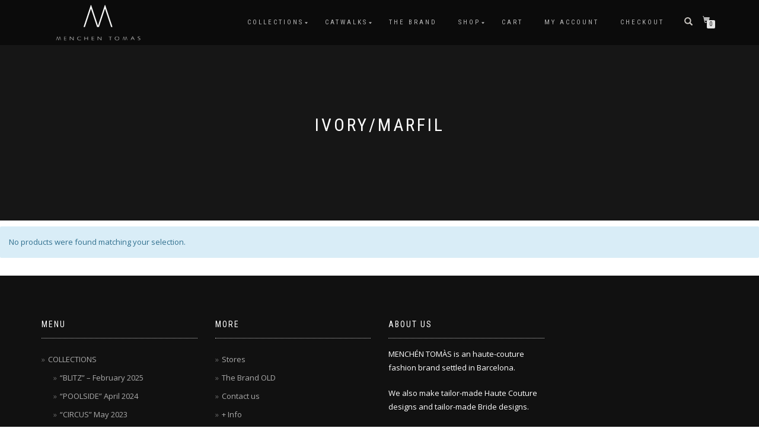

--- FILE ---
content_type: text/html; charset=UTF-8
request_url: https://menchentomas.com/color/ivory-marfil/
body_size: 12421
content:
<!DOCTYPE html>
<html lang="en-US">
<head>
<meta charset="UTF-8">
<meta name="viewport" content="width=device-width, initial-scale=1, maximum-scale=1">
<link rel="profile" href="https://gmpg.org/xfn/11">

<meta name='robots' content='index, follow, max-image-preview:large, max-snippet:-1, max-video-preview:-1' />

	<!-- This site is optimized with the Yoast SEO plugin v26.6 - https://yoast.com/wordpress/plugins/seo/ -->
	<title>Ivory/Marfil Archives &#8226; MENCHEN TOMAS | Official website | Women fashion</title>
	<link rel="canonical" href="https://menchentomas.com/color/ivory-marfil/" />
	<meta property="og:locale" content="en_US" />
	<meta property="og:type" content="article" />
	<meta property="og:title" content="Ivory/Marfil Archives &#8226; MENCHEN TOMAS | Official website | Women fashion" />
	<meta property="og:url" content="https://menchentomas.com/color/ivory-marfil/" />
	<meta property="og:site_name" content="MENCHEN TOMAS | Official website | Women fashion" />
	<meta name="twitter:card" content="summary_large_image" />
	<meta name="twitter:site" content="@menchentomas" />
	<script type="application/ld+json" class="yoast-schema-graph">{"@context":"https://schema.org","@graph":[{"@type":"CollectionPage","@id":"https://menchentomas.com/color/ivory-marfil/","url":"https://menchentomas.com/color/ivory-marfil/","name":"Ivory/Marfil Archives &#8226; MENCHEN TOMAS | Official website | Women fashion","isPartOf":{"@id":"https://menchentomas.com/#website"},"breadcrumb":{"@id":"https://menchentomas.com/color/ivory-marfil/#breadcrumb"},"inLanguage":"en-US"},{"@type":"BreadcrumbList","@id":"https://menchentomas.com/color/ivory-marfil/#breadcrumb","itemListElement":[{"@type":"ListItem","position":1,"name":"Home","item":"https://menchentomas.com/"},{"@type":"ListItem","position":2,"name":"Ivory/Marfil"}]},{"@type":"WebSite","@id":"https://menchentomas.com/#website","url":"https://menchentomas.com/","name":"MENCHEN TOMAS | Official website | Women fashion","description":"Atelier - Novias - Bridal - Woman Fashion - Online Shop","publisher":{"@id":"https://menchentomas.com/#organization"},"potentialAction":[{"@type":"SearchAction","target":{"@type":"EntryPoint","urlTemplate":"https://menchentomas.com/?s={search_term_string}"},"query-input":{"@type":"PropertyValueSpecification","valueRequired":true,"valueName":"search_term_string"}}],"inLanguage":"en-US"},{"@type":"Organization","@id":"https://menchentomas.com/#organization","name":"MENCHEN TOMAS","url":"https://menchentomas.com/","logo":{"@type":"ImageObject","inLanguage":"en-US","@id":"https://menchentomas.com/#/schema/logo/image/","url":"https://menchentomas.com/wp-content/uploads/2021/03/transparente.png","contentUrl":"https://menchentomas.com/wp-content/uploads/2021/03/transparente.png","width":3508,"height":3508,"caption":"MENCHEN TOMAS"},"image":{"@id":"https://menchentomas.com/#/schema/logo/image/"},"sameAs":["https://www.facebook.com/menchentomas","https://x.com/menchentomas","https://www.instagram.com/menchentomas/?hl=es","https://www.youtube.com/@menchentomas.official/videos"]}]}</script>
	<!-- / Yoast SEO plugin. -->


<link rel='dns-prefetch' href='//capi-automation.s3.us-east-2.amazonaws.com' />
<link rel="alternate" type="application/rss+xml" title="MENCHEN TOMAS | Official website | Women fashion &raquo; Feed" href="https://menchentomas.com/feed/" />
<link rel="alternate" type="application/rss+xml" title="MENCHEN TOMAS | Official website | Women fashion &raquo; Comments Feed" href="https://menchentomas.com/comments/feed/" />
<link rel="alternate" type="application/rss+xml" title="MENCHEN TOMAS | Official website | Women fashion &raquo; Ivory/Marfil Color Feed" href="https://menchentomas.com/color/ivory-marfil/feed/" />
<style id='wp-img-auto-sizes-contain-inline-css' type='text/css'>
img:is([sizes=auto i],[sizes^="auto," i]){contain-intrinsic-size:3000px 1500px}
/*# sourceURL=wp-img-auto-sizes-contain-inline-css */
</style>
<link rel='stylesheet' id='wp-block-library-css' href='https://menchentomas.com/wp-includes/css/dist/block-library/style.min.css' type='text/css' media='all' />
<style id='classic-theme-styles-inline-css' type='text/css'>
/*! This file is auto-generated */
.wp-block-button__link{color:#fff;background-color:#32373c;border-radius:9999px;box-shadow:none;text-decoration:none;padding:calc(.667em + 2px) calc(1.333em + 2px);font-size:1.125em}.wp-block-file__button{background:#32373c;color:#fff;text-decoration:none}
/*# sourceURL=/wp-includes/css/classic-themes.min.css */
</style>
<style id='global-styles-inline-css' type='text/css'>
:root{--wp--preset--aspect-ratio--square: 1;--wp--preset--aspect-ratio--4-3: 4/3;--wp--preset--aspect-ratio--3-4: 3/4;--wp--preset--aspect-ratio--3-2: 3/2;--wp--preset--aspect-ratio--2-3: 2/3;--wp--preset--aspect-ratio--16-9: 16/9;--wp--preset--aspect-ratio--9-16: 9/16;--wp--preset--color--black: #000000;--wp--preset--color--cyan-bluish-gray: #abb8c3;--wp--preset--color--white: #ffffff;--wp--preset--color--pale-pink: #f78da7;--wp--preset--color--vivid-red: #cf2e2e;--wp--preset--color--luminous-vivid-orange: #ff6900;--wp--preset--color--luminous-vivid-amber: #fcb900;--wp--preset--color--light-green-cyan: #7bdcb5;--wp--preset--color--vivid-green-cyan: #00d084;--wp--preset--color--pale-cyan-blue: #8ed1fc;--wp--preset--color--vivid-cyan-blue: #0693e3;--wp--preset--color--vivid-purple: #9b51e0;--wp--preset--gradient--vivid-cyan-blue-to-vivid-purple: linear-gradient(135deg,rgb(6,147,227) 0%,rgb(155,81,224) 100%);--wp--preset--gradient--light-green-cyan-to-vivid-green-cyan: linear-gradient(135deg,rgb(122,220,180) 0%,rgb(0,208,130) 100%);--wp--preset--gradient--luminous-vivid-amber-to-luminous-vivid-orange: linear-gradient(135deg,rgb(252,185,0) 0%,rgb(255,105,0) 100%);--wp--preset--gradient--luminous-vivid-orange-to-vivid-red: linear-gradient(135deg,rgb(255,105,0) 0%,rgb(207,46,46) 100%);--wp--preset--gradient--very-light-gray-to-cyan-bluish-gray: linear-gradient(135deg,rgb(238,238,238) 0%,rgb(169,184,195) 100%);--wp--preset--gradient--cool-to-warm-spectrum: linear-gradient(135deg,rgb(74,234,220) 0%,rgb(151,120,209) 20%,rgb(207,42,186) 40%,rgb(238,44,130) 60%,rgb(251,105,98) 80%,rgb(254,248,76) 100%);--wp--preset--gradient--blush-light-purple: linear-gradient(135deg,rgb(255,206,236) 0%,rgb(152,150,240) 100%);--wp--preset--gradient--blush-bordeaux: linear-gradient(135deg,rgb(254,205,165) 0%,rgb(254,45,45) 50%,rgb(107,0,62) 100%);--wp--preset--gradient--luminous-dusk: linear-gradient(135deg,rgb(255,203,112) 0%,rgb(199,81,192) 50%,rgb(65,88,208) 100%);--wp--preset--gradient--pale-ocean: linear-gradient(135deg,rgb(255,245,203) 0%,rgb(182,227,212) 50%,rgb(51,167,181) 100%);--wp--preset--gradient--electric-grass: linear-gradient(135deg,rgb(202,248,128) 0%,rgb(113,206,126) 100%);--wp--preset--gradient--midnight: linear-gradient(135deg,rgb(2,3,129) 0%,rgb(40,116,252) 100%);--wp--preset--font-size--small: 13px;--wp--preset--font-size--medium: 20px;--wp--preset--font-size--large: 36px;--wp--preset--font-size--x-large: 42px;--wp--preset--spacing--20: 0.44rem;--wp--preset--spacing--30: 0.67rem;--wp--preset--spacing--40: 1rem;--wp--preset--spacing--50: 1.5rem;--wp--preset--spacing--60: 2.25rem;--wp--preset--spacing--70: 3.38rem;--wp--preset--spacing--80: 5.06rem;--wp--preset--shadow--natural: 6px 6px 9px rgba(0, 0, 0, 0.2);--wp--preset--shadow--deep: 12px 12px 50px rgba(0, 0, 0, 0.4);--wp--preset--shadow--sharp: 6px 6px 0px rgba(0, 0, 0, 0.2);--wp--preset--shadow--outlined: 6px 6px 0px -3px rgb(255, 255, 255), 6px 6px rgb(0, 0, 0);--wp--preset--shadow--crisp: 6px 6px 0px rgb(0, 0, 0);}:where(.is-layout-flex){gap: 0.5em;}:where(.is-layout-grid){gap: 0.5em;}body .is-layout-flex{display: flex;}.is-layout-flex{flex-wrap: wrap;align-items: center;}.is-layout-flex > :is(*, div){margin: 0;}body .is-layout-grid{display: grid;}.is-layout-grid > :is(*, div){margin: 0;}:where(.wp-block-columns.is-layout-flex){gap: 2em;}:where(.wp-block-columns.is-layout-grid){gap: 2em;}:where(.wp-block-post-template.is-layout-flex){gap: 1.25em;}:where(.wp-block-post-template.is-layout-grid){gap: 1.25em;}.has-black-color{color: var(--wp--preset--color--black) !important;}.has-cyan-bluish-gray-color{color: var(--wp--preset--color--cyan-bluish-gray) !important;}.has-white-color{color: var(--wp--preset--color--white) !important;}.has-pale-pink-color{color: var(--wp--preset--color--pale-pink) !important;}.has-vivid-red-color{color: var(--wp--preset--color--vivid-red) !important;}.has-luminous-vivid-orange-color{color: var(--wp--preset--color--luminous-vivid-orange) !important;}.has-luminous-vivid-amber-color{color: var(--wp--preset--color--luminous-vivid-amber) !important;}.has-light-green-cyan-color{color: var(--wp--preset--color--light-green-cyan) !important;}.has-vivid-green-cyan-color{color: var(--wp--preset--color--vivid-green-cyan) !important;}.has-pale-cyan-blue-color{color: var(--wp--preset--color--pale-cyan-blue) !important;}.has-vivid-cyan-blue-color{color: var(--wp--preset--color--vivid-cyan-blue) !important;}.has-vivid-purple-color{color: var(--wp--preset--color--vivid-purple) !important;}.has-black-background-color{background-color: var(--wp--preset--color--black) !important;}.has-cyan-bluish-gray-background-color{background-color: var(--wp--preset--color--cyan-bluish-gray) !important;}.has-white-background-color{background-color: var(--wp--preset--color--white) !important;}.has-pale-pink-background-color{background-color: var(--wp--preset--color--pale-pink) !important;}.has-vivid-red-background-color{background-color: var(--wp--preset--color--vivid-red) !important;}.has-luminous-vivid-orange-background-color{background-color: var(--wp--preset--color--luminous-vivid-orange) !important;}.has-luminous-vivid-amber-background-color{background-color: var(--wp--preset--color--luminous-vivid-amber) !important;}.has-light-green-cyan-background-color{background-color: var(--wp--preset--color--light-green-cyan) !important;}.has-vivid-green-cyan-background-color{background-color: var(--wp--preset--color--vivid-green-cyan) !important;}.has-pale-cyan-blue-background-color{background-color: var(--wp--preset--color--pale-cyan-blue) !important;}.has-vivid-cyan-blue-background-color{background-color: var(--wp--preset--color--vivid-cyan-blue) !important;}.has-vivid-purple-background-color{background-color: var(--wp--preset--color--vivid-purple) !important;}.has-black-border-color{border-color: var(--wp--preset--color--black) !important;}.has-cyan-bluish-gray-border-color{border-color: var(--wp--preset--color--cyan-bluish-gray) !important;}.has-white-border-color{border-color: var(--wp--preset--color--white) !important;}.has-pale-pink-border-color{border-color: var(--wp--preset--color--pale-pink) !important;}.has-vivid-red-border-color{border-color: var(--wp--preset--color--vivid-red) !important;}.has-luminous-vivid-orange-border-color{border-color: var(--wp--preset--color--luminous-vivid-orange) !important;}.has-luminous-vivid-amber-border-color{border-color: var(--wp--preset--color--luminous-vivid-amber) !important;}.has-light-green-cyan-border-color{border-color: var(--wp--preset--color--light-green-cyan) !important;}.has-vivid-green-cyan-border-color{border-color: var(--wp--preset--color--vivid-green-cyan) !important;}.has-pale-cyan-blue-border-color{border-color: var(--wp--preset--color--pale-cyan-blue) !important;}.has-vivid-cyan-blue-border-color{border-color: var(--wp--preset--color--vivid-cyan-blue) !important;}.has-vivid-purple-border-color{border-color: var(--wp--preset--color--vivid-purple) !important;}.has-vivid-cyan-blue-to-vivid-purple-gradient-background{background: var(--wp--preset--gradient--vivid-cyan-blue-to-vivid-purple) !important;}.has-light-green-cyan-to-vivid-green-cyan-gradient-background{background: var(--wp--preset--gradient--light-green-cyan-to-vivid-green-cyan) !important;}.has-luminous-vivid-amber-to-luminous-vivid-orange-gradient-background{background: var(--wp--preset--gradient--luminous-vivid-amber-to-luminous-vivid-orange) !important;}.has-luminous-vivid-orange-to-vivid-red-gradient-background{background: var(--wp--preset--gradient--luminous-vivid-orange-to-vivid-red) !important;}.has-very-light-gray-to-cyan-bluish-gray-gradient-background{background: var(--wp--preset--gradient--very-light-gray-to-cyan-bluish-gray) !important;}.has-cool-to-warm-spectrum-gradient-background{background: var(--wp--preset--gradient--cool-to-warm-spectrum) !important;}.has-blush-light-purple-gradient-background{background: var(--wp--preset--gradient--blush-light-purple) !important;}.has-blush-bordeaux-gradient-background{background: var(--wp--preset--gradient--blush-bordeaux) !important;}.has-luminous-dusk-gradient-background{background: var(--wp--preset--gradient--luminous-dusk) !important;}.has-pale-ocean-gradient-background{background: var(--wp--preset--gradient--pale-ocean) !important;}.has-electric-grass-gradient-background{background: var(--wp--preset--gradient--electric-grass) !important;}.has-midnight-gradient-background{background: var(--wp--preset--gradient--midnight) !important;}.has-small-font-size{font-size: var(--wp--preset--font-size--small) !important;}.has-medium-font-size{font-size: var(--wp--preset--font-size--medium) !important;}.has-large-font-size{font-size: var(--wp--preset--font-size--large) !important;}.has-x-large-font-size{font-size: var(--wp--preset--font-size--x-large) !important;}
:where(.wp-block-post-template.is-layout-flex){gap: 1.25em;}:where(.wp-block-post-template.is-layout-grid){gap: 1.25em;}
:where(.wp-block-term-template.is-layout-flex){gap: 1.25em;}:where(.wp-block-term-template.is-layout-grid){gap: 1.25em;}
:where(.wp-block-columns.is-layout-flex){gap: 2em;}:where(.wp-block-columns.is-layout-grid){gap: 2em;}
:root :where(.wp-block-pullquote){font-size: 1.5em;line-height: 1.6;}
/*# sourceURL=global-styles-inline-css */
</style>
<style id='woocommerce-inline-inline-css' type='text/css'>
.woocommerce form .form-row .required { visibility: visible; }
/*# sourceURL=woocommerce-inline-inline-css */
</style>
<link rel='stylesheet' id='wphb-1-css' href='https://menchentomas.com/wp-content/uploads/hummingbird-assets/89e7579481a7055a2938328a7fb93123.css' type='text/css' media='all' />
<link rel='stylesheet' id='shop-isle-main-style-css' href='https://menchentomas.com/wp-content/themes/shop-isle/assets/css/style.css' type='text/css' media='all' />
<link rel='stylesheet' id='wphb-2-css' href='https://menchentomas.com/wp-content/uploads/hummingbird-assets/98dbdaafaa731c8295f479b47cedd4ec.css' type='text/css' media='all' />
<script type="text/javascript" src="https://menchentomas.com/wp-includes/js/jquery/jquery.min.js" id="jquery-core-js"></script>
<script type="text/javascript" src="https://menchentomas.com/wp-includes/js/jquery/jquery-migrate.min.js" id="jquery-migrate-js"></script>
<script type="text/javascript" id="wphb-3-js-extra">
/* <![CDATA[ */
var woocommerce_params = {"ajax_url":"/wp-admin/admin-ajax.php","wc_ajax_url":"/?wc-ajax=%%endpoint%%","i18n_password_show":"Show password","i18n_password_hide":"Hide password"};;;var wc_add_to_cart_params = {"ajax_url":"/wp-admin/admin-ajax.php","wc_ajax_url":"/?wc-ajax=%%endpoint%%","i18n_view_cart":"View cart","cart_url":"https://menchentomas.com/cart/","is_cart":"","cart_redirect_after_add":"no"};
//# sourceURL=wphb-3-js-extra
/* ]]> */
</script>
<script type="text/javascript" src="https://menchentomas.com/wp-content/uploads/hummingbird-assets/f803a4cc4f0d123525ba1dab11a7ca6d.js" id="wphb-3-js"></script>
<script type="text/javascript" id="WCPAY_ASSETS-js-extra">
/* <![CDATA[ */
var wcpayAssets = {"url":"https://menchentomas.com/wp-content/plugins/woocommerce-payments/dist/"};
//# sourceURL=WCPAY_ASSETS-js-extra
/* ]]> */
</script>
<link rel="https://api.w.org/" href="https://menchentomas.com/wp-json/" /><link rel="EditURI" type="application/rsd+xml" title="RSD" href="https://menchentomas.com/xmlrpc.php?rsd" />
<meta name="generator" content="WordPress 6.9" />
<meta name="generator" content="WooCommerce 10.4.3" />
<script type="text/javascript">//<![CDATA[
  function external_links_in_new_windows_loop() {
    if (!document.links) {
      document.links = document.getElementsByTagName('a');
    }
    var change_link = false;
    var force = '';
    var ignore = '';

    for (var t=0; t<document.links.length; t++) {
      var all_links = document.links[t];
      change_link = false;
      
      if(document.links[t].hasAttribute('onClick') == false) {
        // forced if the address starts with http (or also https), but does not link to the current domain
        if(all_links.href.search(/^http/) != -1 && all_links.href.search('menchentomas.com') == -1 && all_links.href.search(/^#/) == -1) {
          // console.log('Changed ' + all_links.href);
          change_link = true;
        }
          
        if(force != '' && all_links.href.search(force) != -1) {
          // forced
          // console.log('force ' + all_links.href);
          change_link = true;
        }
        
        if(ignore != '' && all_links.href.search(ignore) != -1) {
          // console.log('ignore ' + all_links.href);
          // ignored
          change_link = false;
        }

        if(change_link == true) {
          // console.log('Changed ' + all_links.href);
          document.links[t].setAttribute('onClick', 'javascript:window.open(\'' + all_links.href.replace(/'/g, '') + '\', \'_blank\', \'noopener\'); return false;');
          document.links[t].removeAttribute('target');
        }
      }
    }
  }
  
  // Load
  function external_links_in_new_windows_load(func)
  {  
    var oldonload = window.onload;
    if (typeof window.onload != 'function'){
      window.onload = func;
    } else {
      window.onload = function(){
        oldonload();
        func();
      }
    }
  }

  external_links_in_new_windows_load(external_links_in_new_windows_loop);
  //]]></script>


<!-- This website runs the Product Feed PRO for WooCommerce by AdTribes.io plugin - version woocommercesea_option_installed_version -->
<!-- This site is powered by WooCommerce Redsys Gateway Light v.6.5.0 - https://es.wordpress.org/plugins/woo-redsys-gateway-light/ --><style id="shop_isle_customizr_pallete" type="text/css">body, section#latest .amount, section.home-product-slider .amount, section.shortcodes .amount { font-size:13px}.module.module-video { padding: 130px 0px; }</style>	<noscript><style>.woocommerce-product-gallery{ opacity: 1 !important; }</style></noscript>
	<meta name="generator" content="Elementor 3.34.0; features: e_font_icon_svg, additional_custom_breakpoints; settings: css_print_method-external, google_font-enabled, font_display-swap">
			<script  type="text/javascript">
				!function(f,b,e,v,n,t,s){if(f.fbq)return;n=f.fbq=function(){n.callMethod?
					n.callMethod.apply(n,arguments):n.queue.push(arguments)};if(!f._fbq)f._fbq=n;
					n.push=n;n.loaded=!0;n.version='2.0';n.queue=[];t=b.createElement(e);t.async=!0;
					t.src=v;s=b.getElementsByTagName(e)[0];s.parentNode.insertBefore(t,s)}(window,
					document,'script','https://connect.facebook.net/en_US/fbevents.js');
			</script>
			<!-- WooCommerce Facebook Integration Begin -->
			<script  type="text/javascript">

				fbq('init', '691589978132487', {}, {
    "agent": "woocommerce_2-10.4.3-3.5.15"
});

				document.addEventListener( 'DOMContentLoaded', function() {
					// Insert placeholder for events injected when a product is added to the cart through AJAX.
					document.body.insertAdjacentHTML( 'beforeend', '<div class=\"wc-facebook-pixel-event-placeholder\"></div>' );
				}, false );

			</script>
			<!-- WooCommerce Facebook Integration End -->
						<style>
				.e-con.e-parent:nth-of-type(n+4):not(.e-lazyloaded):not(.e-no-lazyload),
				.e-con.e-parent:nth-of-type(n+4):not(.e-lazyloaded):not(.e-no-lazyload) * {
					background-image: none !important;
				}
				@media screen and (max-height: 1024px) {
					.e-con.e-parent:nth-of-type(n+3):not(.e-lazyloaded):not(.e-no-lazyload),
					.e-con.e-parent:nth-of-type(n+3):not(.e-lazyloaded):not(.e-no-lazyload) * {
						background-image: none !important;
					}
				}
				@media screen and (max-height: 640px) {
					.e-con.e-parent:nth-of-type(n+2):not(.e-lazyloaded):not(.e-no-lazyload),
					.e-con.e-parent:nth-of-type(n+2):not(.e-lazyloaded):not(.e-no-lazyload) * {
						background-image: none !important;
					}
				}
			</style>
			<link rel="icon" href="https://menchentomas.com/wp-content/uploads/2017/08/cropped-MENCHEN-TOMAS-fv-32x32.png" sizes="32x32" />
<link rel="icon" href="https://menchentomas.com/wp-content/uploads/2017/08/cropped-MENCHEN-TOMAS-fv-192x192.png" sizes="192x192" />
<link rel="apple-touch-icon" href="https://menchentomas.com/wp-content/uploads/2017/08/cropped-MENCHEN-TOMAS-fv-180x180.png" />
<meta name="msapplication-TileImage" content="https://menchentomas.com/wp-content/uploads/2017/08/cropped-MENCHEN-TOMAS-fv-270x270.png" />
	
	<!-- Global site tag (gtag.js) - Google Analytics -->
<script async src="https://www.googletagmanager.com/gtag/js?id=G-BJ3YZVZYKK"></script>
<script>
  window.dataLayer = window.dataLayer || [];
  function gtag(){dataLayer.push(arguments);}
  gtag('js', new Date());

  gtag('config', 'G-BJ3YZVZYKK');
</script>
</head>

<body data-rsssl=1 class="archive tax-pa_color term-ivory-marfil term-209 wp-custom-logo wp-theme-shop-isle theme-shop-isle woocommerce woocommerce-page woocommerce-no-js woocommerce-active elementor-default elementor-kit-6495">

	
	<!-- Preloader -->
		
			<!-- Navigation start -->
		<nav class="navbar navbar-custom navbar-transparent navbar-fixed-top" role="navigation">

		<div class="container">
		<div class="header-container">

		<div class="navbar-header">
		<div class="shop_isle_header_title"><div class="shop-isle-header-title-inner"><a href="https://menchentomas.com/" class="custom-logo-link" rel="home"><img width="150" height="66" src="https://menchentomas.com/wp-content/uploads/2017/10/MENCHEN-TOMAS-W-web-S.png" class="custom-logo" alt="MENCHEN TOMAS | Official website | Women fashion" decoding="async" /></a></div></div>
						<div type="button" class="navbar-toggle" data-toggle="collapse" data-target="#custom-collapse">
							<span class="sr-only">Toggle navigation</span>
							<span class="icon-bar"></span>
							<span class="icon-bar"></span>
							<span class="icon-bar"></span>
						</div>
					</div>

					<div class="header-menu-wrap">
						<div class="collapse navbar-collapse" id="custom-collapse">

							<ul id="menu-principal" class="nav navbar-nav navbar-right"><li id="menu-item-1104" class="menu-item menu-item-type-post_type menu-item-object-page menu-item-has-children menu-item-1104"><a href="https://menchentomas.com/collections/">COLLECTIONS</a>
<ul class="sub-menu">
	<li id="menu-item-6326" class="menu-item menu-item-type-post_type menu-item-object-page menu-item-6326"><a href="https://menchentomas.com/blitz-february-2025/">“BLITZ” – February 2025</a></li>
	<li id="menu-item-6160" class="menu-item menu-item-type-post_type menu-item-object-page menu-item-6160"><a href="https://menchentomas.com/poolside-april-2024/">“POOLSIDE” April 2024</a></li>
	<li id="menu-item-5792" class="menu-item menu-item-type-post_type menu-item-object-page menu-item-5792"><a href="https://menchentomas.com/circus-may-2023/">“CIRCUS” May 2023</a></li>
	<li id="menu-item-5603" class="menu-item menu-item-type-post_type menu-item-object-page menu-item-5603"><a href="https://menchentomas.com/the-rat-pack-october-2022/">“THE RAT PACK” October 2022</a></li>
	<li id="menu-item-5463" class="menu-item menu-item-type-post_type menu-item-object-page menu-item-5463"><a href="https://menchentomas.com/old-money-april-2022/">“OLD MONEY” April 2022</a></li>
	<li id="menu-item-5063" class="menu-item menu-item-type-post_type menu-item-object-page menu-item-5063"><a href="https://menchentomas.com/duende-april-2021/">“DUENDE” April 2021</a></li>
	<li id="menu-item-4366" class="menu-item menu-item-type-post_type menu-item-object-page menu-item-4366"><a href="https://menchentomas.com/collections/reflections-sept-2020/">“REFLECTIONS” – Sept 2020</a></li>
	<li id="menu-item-3991" class="menu-item menu-item-type-post_type menu-item-object-page menu-item-3991"><a href="https://menchentomas.com/info/ss2018/fw-2020-collection/">“VINYL” – FW 2020</a></li>
	<li id="menu-item-3654" class="menu-item menu-item-type-post_type menu-item-object-page menu-item-3654"><a href="https://menchentomas.com/ss-2020-collection/">“COTTON CLUB” – SS 2020</a></li>
	<li id="menu-item-1282" class="menu-item menu-item-type-post_type menu-item-object-page menu-item-1282"><a href="https://menchentomas.com/ss-2019/">“ME DESORDENO AMOR” – SS 2019</a></li>
	<li id="menu-item-1105" class="menu-item menu-item-type-post_type menu-item-object-page menu-item-1105"><a href="https://menchentomas.com/info/ss2018/">“EL VIAJE” – SS 2018</a></li>
</ul>
</li>
<li id="menu-item-1657" class="menu-item menu-item-type-post_type menu-item-object-page menu-item-has-children menu-item-1657"><a href="https://menchentomas.com/catwalks/">CATWALKS</a>
<ul class="sub-menu">
	<li id="menu-item-7758" class="menu-item menu-item-type-post_type menu-item-object-page menu-item-7758"><a href="https://menchentomas.com/blitz-catwalk-february-2025/">“BLITZ” Catwalk – February 2025</a></li>
	<li id="menu-item-6165" class="menu-item menu-item-type-post_type menu-item-object-page menu-item-6165"><a href="https://menchentomas.com/poolside-catwalk-april-2024/">“POOLSIDE” Catwalk – April 2024</a></li>
	<li id="menu-item-5785" class="menu-item menu-item-type-post_type menu-item-object-page menu-item-5785"><a href="https://menchentomas.com/circus-catwalk-may-2023/">“CIRCUS” Catwalk – May 2023</a></li>
	<li id="menu-item-5560" class="menu-item menu-item-type-post_type menu-item-object-page menu-item-5560"><a href="https://menchentomas.com/the-rat-pack-catwalk-october-2022/">“THE RAT PACK” Catwalk – October 2022</a></li>
	<li id="menu-item-5461" class="menu-item menu-item-type-post_type menu-item-object-page menu-item-5461"><a href="https://menchentomas.com/old-money-fashion-film-april-2022/">“OLD MONEY” Fashion Film – April 2022</a></li>
	<li id="menu-item-4996" class="menu-item menu-item-type-post_type menu-item-object-page menu-item-4996"><a href="https://menchentomas.com/duende-fashion-film-april-2021/">“DUENDE” Fashion Film – April 2021</a></li>
	<li id="menu-item-4365" class="menu-item menu-item-type-post_type menu-item-object-page menu-item-4365"><a href="https://menchentomas.com/reflections-fashion-show-film-sepy-2020/">“REFLECTIONS” Fashion Show Film – Sept 2020</a></li>
	<li id="menu-item-3984" class="menu-item menu-item-type-post_type menu-item-object-page menu-item-3984"><a href="https://menchentomas.com/fw-2020-catwalk-2/">“VINYL” – FW 2020 Catwalk</a></li>
	<li id="menu-item-3592" class="menu-item menu-item-type-post_type menu-item-object-page menu-item-3592"><a href="https://menchentomas.com/info/ss-2020-catwalk/">“COTTON CLUB” – SS 2020 Catwalk</a></li>
	<li id="menu-item-1541" class="menu-item menu-item-type-post_type menu-item-object-page menu-item-1541"><a href="https://menchentomas.com/ss-2019-catwalk/">“ME DESORDENO AMOR” – SS 2019 Catwalk</a></li>
	<li id="menu-item-1302" class="menu-item menu-item-type-post_type menu-item-object-page menu-item-1302"><a href="https://menchentomas.com/catwalk-ss-2018/">“EL VIAJE” – SS 2018 Catwalk</a></li>
</ul>
</li>
<li id="menu-item-7751" class="menu-item menu-item-type-post_type menu-item-object-page menu-item-7751"><a href="https://menchentomas.com/the-brand/">The Brand</a></li>
<li id="menu-item-37" class="menu-item menu-item-type-post_type menu-item-object-page menu-item-has-children menu-item-37"><a href="https://menchentomas.com/shop/">Shop</a>
<ul class="sub-menu">
	<li id="menu-item-4405" class="menu-item menu-item-type-taxonomy menu-item-object-product_cat menu-item-4405"><a href="https://menchentomas.com/product-category/last-arrivals/">Last arrivals</a></li>
	<li id="menu-item-3791" class="menu-item menu-item-type-taxonomy menu-item-object-product_cat menu-item-3791"><a href="https://menchentomas.com/product-category/party/">Party</a></li>
	<li id="menu-item-922" class="menu-item menu-item-type-taxonomy menu-item-object-product_cat menu-item-922"><a href="https://menchentomas.com/product-category/bodies/">Bodies</a></li>
	<li id="menu-item-923" class="menu-item menu-item-type-taxonomy menu-item-object-product_cat menu-item-923"><a href="https://menchentomas.com/product-category/coats/">Coats</a></li>
	<li id="menu-item-915" class="menu-item menu-item-type-taxonomy menu-item-object-product_cat menu-item-915"><a href="https://menchentomas.com/product-category/dresses/">Dresses</a></li>
	<li id="menu-item-918" class="menu-item menu-item-type-taxonomy menu-item-object-product_cat menu-item-918"><a href="https://menchentomas.com/product-category/jackets/">Jackets</a></li>
	<li id="menu-item-917" class="menu-item menu-item-type-taxonomy menu-item-object-product_cat menu-item-917"><a href="https://menchentomas.com/product-category/shirts/">Shirts</a></li>
	<li id="menu-item-920" class="menu-item menu-item-type-taxonomy menu-item-object-product_cat menu-item-920"><a href="https://menchentomas.com/product-category/skirts/">Skirts</a></li>
	<li id="menu-item-3884" class="menu-item menu-item-type-taxonomy menu-item-object-product_cat menu-item-3884"><a href="https://menchentomas.com/product-category/sweaters/">Sweaters</a></li>
	<li id="menu-item-916" class="menu-item menu-item-type-taxonomy menu-item-object-product_cat menu-item-916"><a href="https://menchentomas.com/product-category/tops/">Tops</a></li>
	<li id="menu-item-921" class="menu-item menu-item-type-taxonomy menu-item-object-product_cat menu-item-921"><a href="https://menchentomas.com/product-category/trousers/">Trousers</a></li>
</ul>
</li>
<li id="menu-item-38" class="menu-item menu-item-type-post_type menu-item-object-page menu-item-38"><a href="https://menchentomas.com/cart/">Cart</a></li>
<li id="menu-item-39" class="menu-item menu-item-type-post_type menu-item-object-page menu-item-39"><a href="https://menchentomas.com/my-account/">My Account</a></li>
<li id="menu-item-40" class="menu-item menu-item-type-post_type menu-item-object-page menu-item-40"><a href="https://menchentomas.com/checkout/">Checkout</a></li>
</ul>
						</div>
					</div>

											<div class="navbar-cart">

							<div class="header-search">
								<div class="glyphicon glyphicon-search header-search-button"></div>
								<div class="header-search-input">
									<form role="search" method="get" class="woocommerce-product-search" action="https://menchentomas.com/">
										<input type="search" class="search-field" placeholder="Search Products&hellip;" value="" name="s" title="Search for:" />
										<input type="submit" value="Search" />
										<input type="hidden" name="post_type" value="product" />
									</form>
								</div>
							</div>

															<div class="navbar-cart-inner">
									<a href="https://menchentomas.com/cart/" title="View your shopping cart" class="cart-contents">
										<span class="icon-basket"></span>
										<span class="cart-item-number">0</span>
									</a>
																	</div>
							
						</div>
					
				</div>
			</div>

		</nav>
		<!-- Navigation end -->
		
			<div class="main">
			<header class="woocommerce-products-header">
			<h1 class="woocommerce-products-header__title page-title"><section class="page-header-module module bg-dark"><div class="container"><div class="row"><div class="col-sm-6 col-sm-offset-3"><h1 class="module-title font-alt">Ivory/Marfil</h1></div></div><!-- .row --></div></section></h1>
	
	</header>
<div class="woocommerce-no-products-found">
	
	<div class="woocommerce-info" role="status">
		No products were found matching your selection.	</div>
</div>
		</div><!-- .main -->

		
	</div><div class="bottom-page-wrap">		<!-- Widgets start -->

	
		<div class="module-small bg-dark shop_isle_footer_sidebar">
			<div class="container">
				<div class="row">

											<div class="col-sm-6 col-md-3 footer-sidebar-wrap">
							<div id="nav_menu-9" class="widget widget_nav_menu"><h3 class="widget-title">Menu</h3><div class="menu-principal-container"><ul id="menu-principal-1" class="menu"><li class="menu-item menu-item-type-post_type menu-item-object-page menu-item-has-children menu-item-1104"><a href="https://menchentomas.com/collections/">COLLECTIONS</a>
<ul class="sub-menu">
	<li class="menu-item menu-item-type-post_type menu-item-object-page menu-item-6326"><a href="https://menchentomas.com/blitz-february-2025/">“BLITZ” – February 2025</a></li>
	<li class="menu-item menu-item-type-post_type menu-item-object-page menu-item-6160"><a href="https://menchentomas.com/poolside-april-2024/">“POOLSIDE” April 2024</a></li>
	<li class="menu-item menu-item-type-post_type menu-item-object-page menu-item-5792"><a href="https://menchentomas.com/circus-may-2023/">“CIRCUS” May 2023</a></li>
	<li class="menu-item menu-item-type-post_type menu-item-object-page menu-item-5603"><a href="https://menchentomas.com/the-rat-pack-october-2022/">“THE RAT PACK” October 2022</a></li>
	<li class="menu-item menu-item-type-post_type menu-item-object-page menu-item-5463"><a href="https://menchentomas.com/old-money-april-2022/">“OLD MONEY” April 2022</a></li>
	<li class="menu-item menu-item-type-post_type menu-item-object-page menu-item-5063"><a href="https://menchentomas.com/duende-april-2021/">“DUENDE” April 2021</a></li>
	<li class="menu-item menu-item-type-post_type menu-item-object-page menu-item-4366"><a href="https://menchentomas.com/collections/reflections-sept-2020/">“REFLECTIONS” – Sept 2020</a></li>
	<li class="menu-item menu-item-type-post_type menu-item-object-page menu-item-3991"><a href="https://menchentomas.com/info/ss2018/fw-2020-collection/">“VINYL” – FW 2020</a></li>
	<li class="menu-item menu-item-type-post_type menu-item-object-page menu-item-3654"><a href="https://menchentomas.com/ss-2020-collection/">“COTTON CLUB” – SS 2020</a></li>
	<li class="menu-item menu-item-type-post_type menu-item-object-page menu-item-1282"><a href="https://menchentomas.com/ss-2019/">“ME DESORDENO AMOR” – SS 2019</a></li>
	<li class="menu-item menu-item-type-post_type menu-item-object-page menu-item-1105"><a href="https://menchentomas.com/info/ss2018/">“EL VIAJE” – SS 2018</a></li>
</ul>
</li>
<li class="menu-item menu-item-type-post_type menu-item-object-page menu-item-has-children menu-item-1657"><a href="https://menchentomas.com/catwalks/">CATWALKS</a>
<ul class="sub-menu">
	<li class="menu-item menu-item-type-post_type menu-item-object-page menu-item-7758"><a href="https://menchentomas.com/blitz-catwalk-february-2025/">“BLITZ” Catwalk – February 2025</a></li>
	<li class="menu-item menu-item-type-post_type menu-item-object-page menu-item-6165"><a href="https://menchentomas.com/poolside-catwalk-april-2024/">“POOLSIDE” Catwalk – April 2024</a></li>
	<li class="menu-item menu-item-type-post_type menu-item-object-page menu-item-5785"><a href="https://menchentomas.com/circus-catwalk-may-2023/">“CIRCUS” Catwalk – May 2023</a></li>
	<li class="menu-item menu-item-type-post_type menu-item-object-page menu-item-5560"><a href="https://menchentomas.com/the-rat-pack-catwalk-october-2022/">“THE RAT PACK” Catwalk – October 2022</a></li>
	<li class="menu-item menu-item-type-post_type menu-item-object-page menu-item-5461"><a href="https://menchentomas.com/old-money-fashion-film-april-2022/">“OLD MONEY” Fashion Film – April 2022</a></li>
	<li class="menu-item menu-item-type-post_type menu-item-object-page menu-item-4996"><a href="https://menchentomas.com/duende-fashion-film-april-2021/">“DUENDE” Fashion Film – April 2021</a></li>
	<li class="menu-item menu-item-type-post_type menu-item-object-page menu-item-4365"><a href="https://menchentomas.com/reflections-fashion-show-film-sepy-2020/">“REFLECTIONS” Fashion Show Film – Sept 2020</a></li>
	<li class="menu-item menu-item-type-post_type menu-item-object-page menu-item-3984"><a href="https://menchentomas.com/fw-2020-catwalk-2/">“VINYL” – FW 2020 Catwalk</a></li>
	<li class="menu-item menu-item-type-post_type menu-item-object-page menu-item-3592"><a href="https://menchentomas.com/info/ss-2020-catwalk/">“COTTON CLUB” – SS 2020 Catwalk</a></li>
	<li class="menu-item menu-item-type-post_type menu-item-object-page menu-item-1541"><a href="https://menchentomas.com/ss-2019-catwalk/">“ME DESORDENO AMOR” – SS 2019 Catwalk</a></li>
	<li class="menu-item menu-item-type-post_type menu-item-object-page menu-item-1302"><a href="https://menchentomas.com/catwalk-ss-2018/">“EL VIAJE” – SS 2018 Catwalk</a></li>
</ul>
</li>
<li class="menu-item menu-item-type-post_type menu-item-object-page menu-item-7751"><a href="https://menchentomas.com/the-brand/">The Brand</a></li>
<li class="menu-item menu-item-type-post_type menu-item-object-page menu-item-has-children menu-item-37"><a href="https://menchentomas.com/shop/">Shop</a>
<ul class="sub-menu">
	<li class="menu-item menu-item-type-taxonomy menu-item-object-product_cat menu-item-4405"><a href="https://menchentomas.com/product-category/last-arrivals/">Last arrivals</a></li>
	<li class="menu-item menu-item-type-taxonomy menu-item-object-product_cat menu-item-3791"><a href="https://menchentomas.com/product-category/party/">Party</a></li>
	<li class="menu-item menu-item-type-taxonomy menu-item-object-product_cat menu-item-922"><a href="https://menchentomas.com/product-category/bodies/">Bodies</a></li>
	<li class="menu-item menu-item-type-taxonomy menu-item-object-product_cat menu-item-923"><a href="https://menchentomas.com/product-category/coats/">Coats</a></li>
	<li class="menu-item menu-item-type-taxonomy menu-item-object-product_cat menu-item-915"><a href="https://menchentomas.com/product-category/dresses/">Dresses</a></li>
	<li class="menu-item menu-item-type-taxonomy menu-item-object-product_cat menu-item-918"><a href="https://menchentomas.com/product-category/jackets/">Jackets</a></li>
	<li class="menu-item menu-item-type-taxonomy menu-item-object-product_cat menu-item-917"><a href="https://menchentomas.com/product-category/shirts/">Shirts</a></li>
	<li class="menu-item menu-item-type-taxonomy menu-item-object-product_cat menu-item-920"><a href="https://menchentomas.com/product-category/skirts/">Skirts</a></li>
	<li class="menu-item menu-item-type-taxonomy menu-item-object-product_cat menu-item-3884"><a href="https://menchentomas.com/product-category/sweaters/">Sweaters</a></li>
	<li class="menu-item menu-item-type-taxonomy menu-item-object-product_cat menu-item-916"><a href="https://menchentomas.com/product-category/tops/">Tops</a></li>
	<li class="menu-item menu-item-type-taxonomy menu-item-object-product_cat menu-item-921"><a href="https://menchentomas.com/product-category/trousers/">Trousers</a></li>
</ul>
</li>
<li class="menu-item menu-item-type-post_type menu-item-object-page menu-item-38"><a href="https://menchentomas.com/cart/">Cart</a></li>
<li class="menu-item menu-item-type-post_type menu-item-object-page menu-item-39"><a href="https://menchentomas.com/my-account/">My Account</a></li>
<li class="menu-item menu-item-type-post_type menu-item-object-page menu-item-40"><a href="https://menchentomas.com/checkout/">Checkout</a></li>
</ul></div></div>						</div>
										<!-- Widgets end -->

											<div class="col-sm-6 col-md-3 footer-sidebar-wrap">
							<div id="nav_menu-3" class="widget widget_nav_menu"><h3 class="widget-title">MORE</h3><div class="menu-home-extra-container"><ul id="menu-home-extra" class="menu"><li id="menu-item-34" class="menu-item menu-item-type-post_type menu-item-object-page menu-item-34"><a href="https://menchentomas.com/stores/">Stores</a></li>
<li id="menu-item-1556" class="menu-item menu-item-type-post_type menu-item-object-page menu-item-1556"><a href="https://menchentomas.com/the-brand-old/">The Brand OLD</a></li>
<li id="menu-item-35" class="menu-item menu-item-type-post_type menu-item-object-page menu-item-35"><a href="https://menchentomas.com/contact-us/">Contact us</a></li>
<li id="menu-item-36" class="menu-item menu-item-type-post_type menu-item-object-page menu-item-36"><a href="https://menchentomas.com/info/">+ Info</a></li>
<li id="menu-item-1940" class="menu-item menu-item-type-post_type menu-item-object-page menu-item-1940"><a href="https://menchentomas.com/size-chart/">Size Chart</a></li>
</ul></div></div>						</div>
										<!-- Widgets end -->

											<div class="col-sm-6 col-md-3 footer-sidebar-wrap">
							<div id="text-3" class="widget widget_text"><h3 class="widget-title">About us</h3>			<div class="textwidget"><p>MENCHÉN TOMÀS is an haute-couture fashion brand settled in Barcelona.</p>
<p>We also make tailor-made Haute Couture designs and tailor-made Bride designs.</p>
<p>Contact us in <a href="mailto:info@menchentomas.com">info@menchentomas.com</a>  or <a href="https://api.whatsapp.com/send?phone=34934160571">whatsApp</a> to make an appointment.</p>
</div>
		</div><div id="text-5" class="widget widget_text"><h3 class="widget-title">Shipping</h3>			<div class="textwidget"><p>*We offer FREE Shipping & returns for sales within Spain.<br />
*Worldwide FREE Shipping on orders over 500€ (Taxes and Duties for Non EU Countries will be borne by the buyer)</p>
</div>
		</div>						</div>
										<!-- Widgets end -->


										<!-- Widgets end -->

				</div><!-- .row -->
			</div>
		</div>

	
				<!-- Footer start -->
		<footer class="footer bg-dark">
			<!-- Divider -->
			<hr class="divider-d">
			<!-- Divider -->
			<div class="container">

				<div class="row">

					<div class="col-sm-6"><p class="copyright font-alt">© 2025 Menchen Tomas, all rights reserved</p></div><div class="col-sm-6"><div class="footer-social-links"><a href="https://www.facebook.com/menchentomas" target="_blank"><span class="social_facebook"></span></a><a href="https://twitter.com/MenchenTomas" target="_blank"><span class="social_twitter"></span></a><a href="https://www.instagram.com/menchentomas/" target="_blank"><span class="social_instagram"></span></a><a href="https://www.youtube.com/channel/UCE0ySg_Vw-pGmce_zRUHWDg" target="_blank"><span class="social_youtube"></span></a></div></div>				</div><!-- .row -->

			</div>
		</footer>
		<!-- Footer end -->
		</div><!-- .bottom-page-wrap -->
	</div>
	<!-- Wrapper end -->
	
	<!-- Scroll-up -->
	<div class="scroll-up">
		<a href="#totop"><i class="arrow_carrot-2up"></i></a>
	</div>

	
<script type="speculationrules">
{"prefetch":[{"source":"document","where":{"and":[{"href_matches":"/*"},{"not":{"href_matches":["/wp-*.php","/wp-admin/*","/wp-content/uploads/*","/wp-content/*","/wp-content/plugins/*","/wp-content/themes/shop-isle/*","/*\\?(.+)"]}},{"not":{"selector_matches":"a[rel~=\"nofollow\"]"}},{"not":{"selector_matches":".no-prefetch, .no-prefetch a"}}]},"eagerness":"conservative"}]}
</script>
<script>function loadScript(a){var b=document.getElementsByTagName("head")[0],c=document.createElement("script");c.type="text/javascript",c.src="https://tracker.metricool.com/app/resources/be.js",c.onreadystatechange=a,c.onload=a,b.appendChild(c)}loadScript(function(){beTracker.t({hash:'871aa8057857e5d7088e0837c89ee19a'})})</script>    <script type="text/javascript">
        jQuery(document).ready(function($) {
            $('h3.widget-title').each(function(index) {
                if (index < 4) { // Solo los primeros 4
                    var $this = $(this);
                    var content = $this.html();
                    $this.replaceWith('<p class="' + $this.attr('class') + '">' + content + '</p>');
                }
            });
        });
    </script>
    <script id="mcjs">!function(c,h,i,m,p){m=c.createElement(h),p=c.getElementsByTagName(h)[0],m.async=1,m.src=i,p.parentNode.insertBefore(m,p)}(document,"script","https://chimpstatic.com/mcjs-connected/js/users/c415aeb4a35dba57f591be81a/386be92bdc1cc0647c2700da4.js");</script>			<!-- Facebook Pixel Code -->
			<noscript>
				<img
					height="1"
					width="1"
					style="display:none"
					alt="fbpx"
					src="https://www.facebook.com/tr?id=691589978132487&ev=PageView&noscript=1"
				/>
			</noscript>
			<!-- End Facebook Pixel Code -->
						<script>
				const lazyloadRunObserver = () => {
					const lazyloadBackgrounds = document.querySelectorAll( `.e-con.e-parent:not(.e-lazyloaded)` );
					const lazyloadBackgroundObserver = new IntersectionObserver( ( entries ) => {
						entries.forEach( ( entry ) => {
							if ( entry.isIntersecting ) {
								let lazyloadBackground = entry.target;
								if( lazyloadBackground ) {
									lazyloadBackground.classList.add( 'e-lazyloaded' );
								}
								lazyloadBackgroundObserver.unobserve( entry.target );
							}
						});
					}, { rootMargin: '200px 0px 200px 0px' } );
					lazyloadBackgrounds.forEach( ( lazyloadBackground ) => {
						lazyloadBackgroundObserver.observe( lazyloadBackground );
					} );
				};
				const events = [
					'DOMContentLoaded',
					'elementor/lazyload/observe',
				];
				events.forEach( ( event ) => {
					document.addEventListener( event, lazyloadRunObserver );
				} );
			</script>
				<script type='text/javascript'>
		(function () {
			var c = document.body.className;
			c = c.replace(/woocommerce-no-js/, 'woocommerce-js');
			document.body.className = c;
		})();
	</script>
	<link rel='stylesheet' id='wc-blocks-style-css' href='https://menchentomas.com/wp-content/uploads/hummingbird-assets/a6019f8e6158a70746b36c2fded59c69.css' type='text/css' media='all' />
<script type="text/javascript" id="wphb-4-js-extra">
/* <![CDATA[ */
var mailchimp_public_data = {"site_url":"https://menchentomas.com","ajax_url":"https://menchentomas.com/wp-admin/admin-ajax.php","disable_carts":"","subscribers_only":"","language":"en","allowed_to_set_cookies":"1"};;;var pf = {"spam":{"label":"I'm human!","value":"adb559eb57"}};
//# sourceURL=wphb-4-js-extra
/* ]]> */
</script>
<script type="text/javascript" src="https://menchentomas.com/wp-content/uploads/hummingbird-assets/267d7fca1739bb42fa6693366d1ee8f3.js" id="wphb-4-js"></script>
<script type="text/javascript" src="https://menchentomas.com/wp-content/uploads/hummingbird-assets/93f005829a1c750492296c89aa540657.js" id="wphb-5-js"></script>
<script type="text/javascript" src="https://menchentomas.com/wp-content/uploads/hummingbird-assets/3c7fdaa94550d984d069718ec1107910.js" id="wphb-6-js"></script>
<script type="text/javascript" id="wphb-6-js-after">
/* <![CDATA[ */
jQuery(function(jQuery){jQuery.datepicker.setDefaults({"closeText":"Close","currentText":"Today","monthNames":["January","February","March","April","May","June","July","August","September","October","November","December"],"monthNamesShort":["Jan","Feb","Mar","Apr","May","Jun","Jul","Aug","Sep","Oct","Nov","Dec"],"nextText":"Next","prevText":"Previous","dayNames":["Sunday","Monday","Tuesday","Wednesday","Thursday","Friday","Saturday"],"dayNamesShort":["Sun","Mon","Tue","Wed","Thu","Fri","Sat"],"dayNamesMin":["S","M","T","W","T","F","S"],"dateFormat":"MM d, yy","firstDay":1,"isRTL":false});});
//# sourceURL=wphb-6-js-after
/* ]]> */
</script>
<script type="text/javascript" id="wphb-7-js-extra">
/* <![CDATA[ */
var wc_order_attribution = {"params":{"lifetime":1.0e-5,"session":30,"base64":false,"ajaxurl":"https://menchentomas.com/wp-admin/admin-ajax.php","prefix":"wc_order_attribution_","allowTracking":true},"fields":{"source_type":"current.typ","referrer":"current_add.rf","utm_campaign":"current.cmp","utm_source":"current.src","utm_medium":"current.mdm","utm_content":"current.cnt","utm_id":"current.id","utm_term":"current.trm","utm_source_platform":"current.plt","utm_creative_format":"current.fmt","utm_marketing_tactic":"current.tct","session_entry":"current_add.ep","session_start_time":"current_add.fd","session_pages":"session.pgs","session_count":"udata.vst","user_agent":"udata.uag"}};;;var mailchimpSF = {"ajax_url":"https://menchentomas.com/","phone_validation_error":"Please enter a valid phone number."};
//# sourceURL=wphb-7-js-extra
/* ]]> */
</script>
<script type="text/javascript" src="https://menchentomas.com/wp-content/uploads/hummingbird-assets/6ccb7951c8ef37a301573eea8a496edb.js" id="wphb-7-js"></script>
<script type="text/javascript" id="wphb-7-js-after">
/* <![CDATA[ */
if (typeof clientParamBuilder !== "undefined") {
					clientParamBuilder.processAndCollectAllParams(window.location.href);
				}
//# sourceURL=wphb-7-js-after
/* ]]> */
</script>
<!-- WooCommerce JavaScript -->
<script type="text/javascript">
jQuery(function($) { 
/* WooCommerce Facebook Integration Event Tracking */
fbq('set', 'agent', 'woocommerce_2-10.4.3-3.5.15', '691589978132487');
fbq('track', 'PageView', {
    "source": "woocommerce_2",
    "version": "10.4.3",
    "pluginVersion": "3.5.15",
    "user_data": {}
}, {
    "eventID": "84cc4981-2b34-420a-9c84-a35f526111f1"
});
 });
</script>
<style id="shop_isle_footer_css" type="text/css">
		.wr-megamenu-container.bg-tr {
			background: transparent !important;
		}
		.wr-megamenu-container ul.wr-mega-menu ul.sub-menu,
		.wr-megamenu-inner {
		    background: rgba(10, 10, 10, .9) !important;
		    color: #fff !important;
		}
		
		@media (max-width: 767px) {
			.navbar-fixed-top .navbar-collapse {
				background: rgba(10, 10, 10, .9) !important;
			}
		}
	</style>
</body>
</html>
